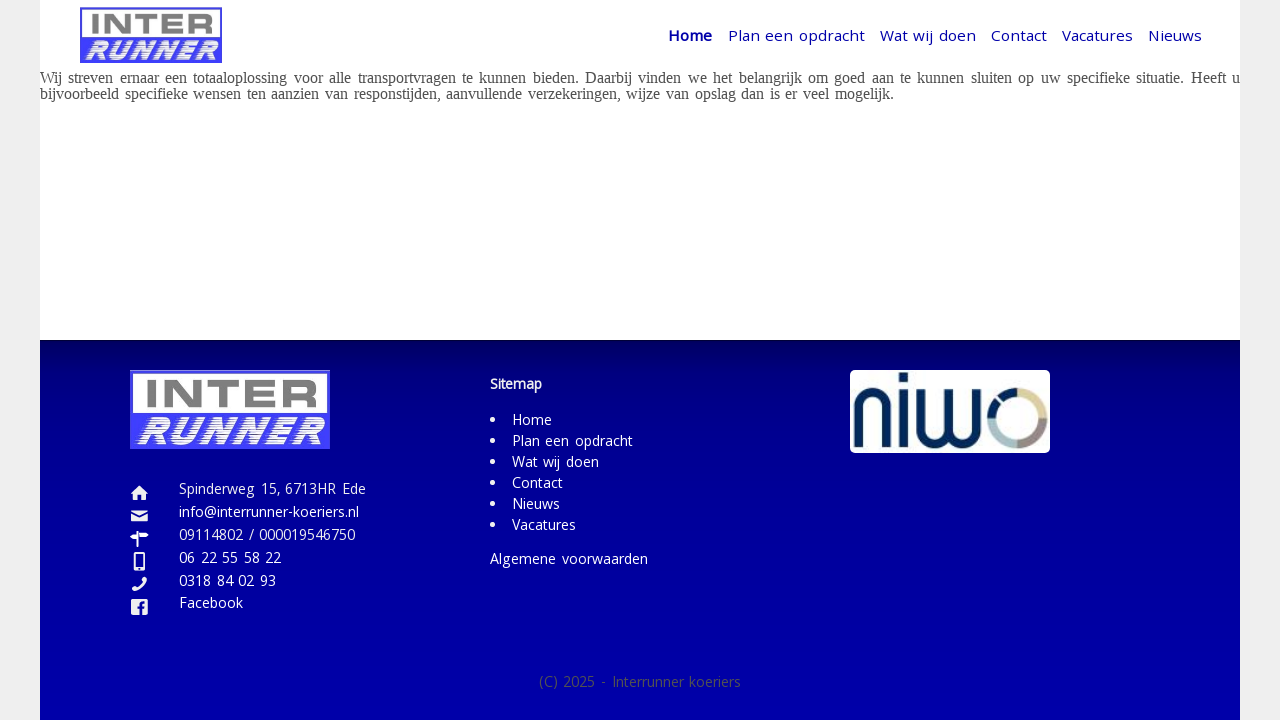

--- FILE ---
content_type: text/css
request_url: https://www.interrunner-koeriers.nl/wp-content/themes/interrunner/style.css?ver=6.9
body_size: 3934
content:
@import url(https://fonts.googleapis.com/css?family=Khula);@import url(https://fonts.googleapis.com/css?family=Open+Sans);a,abbr,acronym,address,applet,article,aside,audio,b,big,blockquote,body,canvas,caption,center,cite,code,dd,del,details,dfn,div,dl,dt,em,embed,fieldset,figcaption,figure,footer,form,h1,h2,h3,h4,h5,h6,header,hgroup,html,i,iframe,img,ins,kbd,label,legend,li,mark,menu,nav,object,ol,output,p,pre,q,ruby,s,samp,section,small,span,strike,strong,sub,summary,sup,table,tbody,td,tfoot,th,thead,time,tr,tt,u,ul,var,video{margin:0;padding:0;border:0;font-size:100%;font:inherit;vertical-align:baseline}article,aside,details,figcaption,figure,footer,header,hgroup,menu,nav,section{display:block}body{line-height:1;display:-webkit-box;display:-ms-flexbox;display:flex;-webkit-box-orient:vertical;-webkit-box-direction:normal;-ms-flex-direction:column;flex-direction:column;min-height:100vh;background-color:#fff}blockquote,q{quotes:none}blockquote:after,blockquote:before,q:after,q:before{content:'';content:none}table{border-collapse:collapse;border-spacing:0}a{text-decoration:underline}a:hover{color:#e50}a:active,a:focus,a:hover{text-decoration:none}html{background:#f9f9f9}article{overflow:auto}html{max-width:1200px;margin:0 auto;background-color:#efefef}h1,h2,h3,h4,h5,h6{font-family:'Open Sans',sans-serif;color:#00a;font-weight:700;line-height:2em;font-size:.9em;text-align:left;margin-bottom:1em}h1{font-size:1.1em}.border_heading{display:block;width:100%;background-color:#00a;color:#f9f9f9;margin:0;padding-left:3em;line-height:2em;-webkit-box-sizing:border-box;box-sizing:border-box}*{font-family:Khula,sans-serif;color:#515151;line-height:1.5em;text-align:justify;font-size:.9em;word-spacing:.1em}em{color:#00a}em.bolder{font-weight:bolder;text-shadow:0 0 2px #fff}em.bolder--primary_color{color:#00a;text-shadow:0 0 0 #515151}P{display:block;padding-bottom:1em}.mainheader{background-image:url(img/fotolia_158551383.jpg);background-size:cover;background-repeat:no-repeat;height:70vh;min-height:400px;-webkit-box-sizing:border-box;box-sizing:border-box;width:100%;background-position:center;margin-top:0;position:relative;border:solid 1px #00a}@media (max-aspect-ratio:11/10){.mainheader{background-image:url(img/main_image/main_1_1.jpg)}}@media (min-aspect-ratio:11/10){.mainheader{background-image:url(img/main_image/main_700_450.jpg)}}@media (min-aspect-ratio:4/3){.mainheader{background-image:url(img/main_image/main_16_9.jpg)}}@media (min-aspect-ratio:1100/650){.mainheader{background-image:url(img/main_image/main_24_9.jpg)}}.invoeropdracht{width:260px;height:270px;padding:20px;text-align:center;border-color:#00a;background-color:rgba(249,249,249,.95);font-family:Khula,sans-serif;font-size:1em;color:#515151;text-shadow:0 0 2px #f9f9f9;line-height:1.8em;position:absolute;bottom:10%;right:10vw;border-style:solid;border-width:1px}.invoeropdracht .invoeropdracht__telefoon{padding-top:1em;margin-bottom:1em;display:inline-block;color:#00a;font-weight:bolder;text-shadow:0 0 2px #fff;text-decoration:none}.invoeropdracht .invoeropdracht__telefoon:hover{color:#e50}@media (max-width:500px){.invoeropdracht{right:0;left:0;margin:0 auto}}.mainnavigation{width:100%;background-color:#fff;display:block;height:70px;min-height:70px;display:-webkit-box;display:-ms-flexbox;display:flex;-webkit-box-align:center;-ms-flex-align:center;align-items:center}@-webkit-keyframes slide_open{from{width:0%}to{width:100%}}@keyframes slide_open{from{width:0%}to{width:100%}}.mainnavigation .mainnavigation__logo{height:80%;margin:0;margin-left:20px;padding:0;width:auto}.mainnavigation .mainnavigation__logo img{height:100%}.mainnavigation .mainnavigation__title{margin-top:2em;font-size:1.1em;font-family:'Open Sans',sans-serif;font-weight:700;line-height:2em;font-size:.9em;text-align:left;margin-bottom:1em}.mainnavigation .mainnavigation__mobile_icon{display:none;float:right;margin-right:5%;margin-left:auto;height:80%}.mainnavigation .mainnavigation__mobile_icon:hover{background-color:#efefef}.mainnavigation .mainnavigation__items__mobileheader{display:none}.mainnavigation .mainnavigation__items{display:block;margin-right:30px;margin-left:auto}.mainnavigation .mainnavigation__items .mainnavigation__items__item{font-family:'Open Sans',sans-serif;font-size:.95em;color:#00a;text-shadow:0 0 2px #f9f9f9;padding-left:.5em;padding-right:.5em;text-decoration:none;display:block;line-height:70px;float:left}.mainnavigation .mainnavigation__items .mainnavigation__items__item.selected{font-weight:700}.mainnavigation .mainnavigation__items .mainnavigation__items__item:hover{-webkit-transition:background-color .4s linear,color .4s linear;transition:background-color .4s linear,color .4s linear;color:#fff;background-color:#00a}@media only screen and (max-width:840px){.mainnavigation .mainnavigation__items{z-index:999;margin:0;height:100%;display:none;min-width:20em;background-color:#efefef;padding-top:2em;float:right;position:absolute;right:0;top:0;border-left-width:3px;border-style:solid;border-color:#00a;position:fixed;bottom:0}.mainnavigation .mainnavigation__items--open{display:block}.mainnavigation .mainnavigation__mobile_icon{display:block}.mainnavigation .mainnavigation__items__mobileheader{display:block}.mainnavigation .mainnavigation__items .mainnavigation__items__item{display:block;float:left;margin:left;clear:both;line-height:3em;width:100%}.mainnavigation .mainnavigation__items .mainnavigation__items__item:hover{background-color:#00a;color:#f9f9f9}.mainnavigation .mainnavigation__items .mainnavigation__items__mobileheader{margin-bottom:2em;width:100%;display:block}}@media only screen and (max-width:550px){.mainnavigation .mainnavigation__items--open{width:100%}}.kolom{margin:0 auto;width:90%;-webkit-box-sizing:border-box;box-sizing:border-box;position:relative;clear:both}.kolom .kolom__eenderde,.kolom .kolom__helft,.kolom .kolom__tweederde{float:left;display:block;width:50%;-webkit-box-sizing:border-box;box-sizing:border-box;padding:2em;overflow:hidden}.kolom .kolom--kleine_marge{padding:.5em}.kolom.kolom--ingesprongen{padding:2em}.kolom.kolom--fullwidth{width:100%}.kolom.kolom--fullwidth .kolom__eenderde,.kolom.kolom--fullwidth .kolom__helft,.kolom.kolom--fullwidth .kolom__tweederde{padding:0}.kolom .kolom__eenderde{-webkit-box-sizing:border-box;box-sizing:border-box;width:calc(33.33333333%);float:left;display:block;padding:2em;overflow:hidden}.kolom .kolom__tweederde{-webkit-box-sizing:border-box;box-sizing:border-box;width:calc(66.66666667%);float:left;display:block;padding:2em;overflow:hidden}.kolom .kolom__eenvijfde{-webkit-box-sizing:border-box;box-sizing:border-box;width:calc(20%);float:left;display:block;padding:2em;overflow:hidden}.kolom .kolom__tweevijfde{-webkit-box-sizing:border-box;box-sizing:border-box;width:calc(40%);float:left;display:block;padding:2em;overflow:hidden}.kolom .kolom__drievijfde{-webkit-box-sizing:border-box;box-sizing:border-box;width:calc(60%);float:left;display:block;padding:2em;overflow:hidden}.kolom .kolom__viervijfde{-webkit-box-sizing:border-box;box-sizing:border-box;width:calc(80%);float:left;display:block;padding:2em;overflow:hidden}.kolom .kolom__inspringen{margin-left:3em}@media (max-width:800px){.kolom .kolom__tweederde{width:100%;clear:both;padding-top:1em;padding-bottom:1em}.kolom .kolom__helft{width:100%;clear:both;padding-top:1em;padding-bottom:1em}.kolom .kolom__tweevijfde{width:100%;clear:both;padding-top:1em;padding-bottom:1em}.kolom .kolom__drievijfde{width:100%;clear:both;padding-top:1em;padding-bottom:1em}.kolom .kolom__viervijfde{width:100%;clear:both;padding-top:1em;padding-bottom:1em}.kolom .kolom__tweevijfde{width:100%;clear:both;padding-top:1em;padding-bottom:1em}}@media (max-width:800px){.kolom .kolom__eenderde{width:100%;clear:both;padding-top:1em;padding-bottom:1em}}@media (max-width:600px){.kolom article{margin:0}.kolom .kolom__tweederde--mobilewide{padding:0;margin:0;width:100%}}@media (max-width:600px){.kolom{padding:0;width:100%}}ol,ul{list-style-position:inside;margin-top:1em}.checkmarks{list-style:none;padding:0;margin:0}.checkmarks li:before{content:"✔";padding-right:8px;color:#00a}ol{list-style:lower-latin}li{text-align:left;margin-top:.2em;margin-bottom:.2em}blockquote{display:block;font-style:italic;text-align:left;padding-top:.2em;padding-bottom:.2em}blockquote:before{content:'"';font-size:2em;margin-right:10px;color:#515151}blockquote::after{content:'"'}.frontpage_quoter{font-weight:700;font-size:.9em;text-align:left}.icon{height:1.2em;width:1.2em;vertical-align:middle;padding-top:.3em;margin-right:2em}.icon.icon--rounded{border-radius:100%;background:#00a;padding:3px;margin-top:3px;margin-bottom:3px}.fullimage{display:inline-block;width:100%;height:auto;-o-object-fit:cover;object-fit:cover}.klantreactie{margin-top:1em;overflow:auto}.klantreactie__logo_container{position:relative;overflow:none}.klantreactie__logo_container__logo{height:4em;width:auto;display:block;margin:0 auto}@media (max-width:600px){.klantreactie__logo_container__logo{display:none}}.klantlogos{margin-top:2em}.klantlogos__logo{display:block;float:left;width:7em;height:3em;margin:.5em}.klantlogos__logo__image{max-height:100%;max-width:100%;display:block;margin:0 auto}.activiteiten{display:block;clear:both;background-color:#f9f9f9}.activiteiten .activiteiten__header{text-align:center;font-size:1.4em;margin-top:3em;color:#515151}.activiteiten .activiteiten__link{display:none}.activiteiten .activiteiten__activiteit{text-align:center;background-color:#f9f9f9;border-bottom-color:#efefef;border-top:0;height:12em;position:relative;display:block;float:left;-webkit-box-sizing:border-box;box-sizing:border-box}.activiteiten .activiteiten__activiteit .activiteiten__activiteit__text{display:block;text-align:left;-webkit-box-sizing:border-box;box-sizing:border-box;padding:.2em .4em .2em .4em;width:100%;height:100%;text-align:center;background-color:rgba(255,255,255,.75);color:rgba(255,255,255,0);text-shadow:0 0 2px #fff;-webkit-transition:background-color .5s ease-in-out;transition:background-color .5s ease-in-out}.activiteiten .activiteiten__activiteit .activiteiten__activiteit__text:hover{background-color:rgba(0,0,0,0);color:#fff;-webkit-transition:background-color .5s ease-in-out;transition:background-color .5s ease-in-out}.activiteiten .activiteiten__activiteit .activiteiten__activiteit__text:hover .activiteiten__header{display:none}.activiteiten .activiteiten__activiteit .activiteiten__activiteit__text:hover .activiteiten__link{text-align:center;display:block;margin:0 auto;margin-top:3em;color:#f9f9f9;font-size:1.5em;text-decoration:none;text-shadow:0 0 4px #515151}.nieuws{background:#fff;margin-top:2em;color:#515151}.nieuwsimage{max-width:20em}.nieuws__item{border:1px solid #efefef;background-color:#efefef;min-height:200px;overflow:auto}.nieuws__item .nieuws__item__foto{border:1px solid #515151;display:block;float:right;max-width:100%;height:auto;max-height:12em}.nieuws__item .nieuws__item__datum{margin-top:.2em;margin-bottom:.2em;font-style:italic}.nieuws__item .nieuws__item__titel{font-weight:700;margin-top:.5em}.facebook{padding:2em;overflow:auto}.facebook__posts{background-color:#f9f9f9;width:100%}.facebook__post{margin:2em;display:block;float:left;width:350px}.frontpage_post{padding-right:2em}@media (max-width:600px){.facebook_post,.frontpage_post{display:block;margin:0 auto;padding:0;margin-bottom:2em}}.intro{background-color:#fff}.footer{min-height:25em;background:#00a;margin-top:auto;color:#efefef;overflow:hidden;font-family:Khula,sans-serif;font-size:.95em;background:-webkit-gradient(linear,left top,left bottom,from(#002),color-stop(1%),to(#00a));background:linear-gradient(to bottom,#002,1%,#00a)}.footer li{color:#efefef;line-height:1.2em}.footer .footer_adres{margin-top:2em;margin-bottom:2em;color:#efefef}.footer .footer__logo{display:block;width:100%;max-width:200px}.footer .footer__link{color:#fff;text-decoration:none}.footer .footer__link:visited{color:#fff}.footer .footer__link:hover{color:#e50;text-decoration:underline}.footer .footer__heading{font-family:'Open Sans',sans-serif;color:#efefef;text-shadow:0}.footer .footer__copyright{clear:both;width:100%;text-align:center;margin-bottom:1em}.footer .footer__form .footer__form__textarea{width:100%;height:6em;-webkit-box-sizing:border-box;box-sizing:border-box;color:#515151}.footer .footer__form .footer__form__textarea:hover{background-color:#e50;border-color:#e50}.footer .footer__form .footer__form__input{-webkit-box-sizing:border-box;box-sizing:border-box;width:100%;color:#515151}.footer .footer__form .footer__form__input:hover{background-color:#e50;border-color:#e50}.footer .footer__form .footer__form__button{color:#515151;text-align:center;background-color:#efefef;-webkit-box-sizing:border-box;box-sizing:border-box;width:100%;height:2em}.footer .footer__form .footer__form__button:hover{background-color:#e50;border-color:#e50}.inputpair{display:block;clear:both;width:100%}label{padding-top:5px;-webkit-box-sizing:border-box;box-sizing:border-box;width:40%;display:block;float:left;font-family:Khula,sans-serif;text-align:left;padding-right:1em}.label--verplicht::after{content:'*';padding-left:5px}.input,input,textarea{-webkit-box-sizing:border-box;box-sizing:border-box;margin-top:.3em;margin-bottom:.3em;width:60%;display:block;float:left;clear:right;height:2em}.error{color:red}.form__input--datumveld{width:30%}.form__input--tijdveld{width:30%}textarea{height:9em}.form__button{width:100%;-webkit-box-sizing:border-box;box-sizing:border-box;height:3em;color:#f9f9f9;background-color:#00a;text-align:center;border-style:none}.form__button:hover{-webkit-transition:background-color .2s ease;transition:background-color .2s ease;background-color:#e50;cursor:pointer}.form__button--verzenden{background-image:url(https://www.interrunner-koeriers.nl/wp-content/themes/interrunner/img/icons/mail.svg);background-position-y:50%;background-position-x:1em;background-repeat:no-repeat;background-size:2em}.form__button--inputsize{width:60%;float:right}.messages{display:block;float:right;width:60%}@media (max-width:600px){.form__button--inputsize,.form__input--datumveld,.form__input--tijdveld,.input,input,label,textarea{width:99%;display:block;clear:both}.messages{width:99%}}.help-block{padding:0;margin:0}.watwijdoen_sectie{background-size:cover;background-position-x:50%;background-position-y:50%}.watwijdoen_sectie.spoed{background-image:url(img/stopwatch.jpg)}.watwijdoen_sectie.overnight{background-image:url(img/night.jpg)}.watwijdoen_sectie.wereldwijd{background-image:url(img/worldmap.jpg)}.watwijdoen_sectie.orderpicking{background-image:url(img/storage.jpg)}.watwijdoen_sectie.nachtdistributie{background-image:url(img/night.jpg)}.watwijdoen_sectie.maatwerk{background-image:url(img/handshake.jpg)}.watwijdoen_sectie.discreet{background-image:url(img/thumb.jpg)}.watwijdoen_sectie.postbus{background-image:url(img/postbussen.jpg)}.watwijdoen_sectie .watwijdoen_sectie__content{padding:2em;padding-left:4em;width:100%;height:100%;background:rgba(230,230,255,.9);background:-webkit-gradient(linear,left top,right top,from(rgba(230,230,230,.9)),color-stop(88%),to(rgba(230,230,230,0)));background:linear-gradient(to right,rgba(230,230,230,.9),88%,rgba(230,230,230,0));text-shadow:0 0 20px #fff;overflow:auto}.watwijdoen_sectie .watwijdoen_sectie__content *{vertical-align:top}.watwijdoen_sectie .watwijdoen_sectie__content a{color:#e50}.watwijdoen_sectie .watwijdoen_sectie__content ul{margin-top:0}.watwijdoen_sectie .watwijdoen_sectie__content ul li{margin-top:0}@media (max-width:800px){.watwijdoen_sectie .watwijdoen_sectie__content{padding:0;background:rgba(230,230,255,.9)}}.watwijdoen_sectie .kolom__eenderde{padding-top:0}.watwijdoen_sectie--oneven{background-color:#fff}.watwijdoen__afbeelding{display:inline-block;width:100%;height:auto;-o-object-fit:cover;object-fit:cover;max-width:200px}.watwijdoen__heading{padding-left:2em;padding-top:2em}.activiteiten-overview .activiteiten-overview__link{color:#3f3dff;text-decoration:none}.activiteiten-overview .activiteiten-overview__link:hover{color:#e50}.vacatureheader{padding-top:2em}.vacaturequote{border-top-width:1px;border-bottom-width:1px;border-style:solid;border-color:#00a;margin-top:2em;margin-bottom:2em;background-color:#f9f9f9}.vacaturequote .vacaturequote__quoter{float:right;margin-left:2em;display:-webkit-box;display:-ms-flexbox;display:flex;-webkit-box-orient:vertical;-webkit-box-direction:normal;-ms-flex-direction:column;flex-direction:column}.vacaturelijst__item .vacaturelijst__item__link{color:#3f3dff;text-decoration:none}.vacaturelijst__item .vacaturelijst__item__link:hover{color:#e50}.vacatures_sectie{background-image:url(img/busje_achtergrond.jpg);background-size:cover;background-position:center}.vacatures_sectie .vacatures_sectie__vacaturetekst{padding:0 5em 3em 5em;background:rgba(230,230,255,.9);overflow:auto}.vacatures_sectie img{float:right;display:block;margin:2em 0 0 2em;border-style:solid;border-width:1px;border-color:#00a;border-radius:3px}@media (max-width:800px){.vacatures_sectie .vacatures_sectie__vacaturetekst{padding:2em}}.vacature_profiel_foto{width:7em;margin:.5em;display:block;float:right;border-radius:100%;border:3px solid #fff;-webkit-box-shadow:0 0 2px gray;box-shadow:0 0 2px gray}.button{display:block;margin:0 auto;margin-top:12px;padding:10px;width:100%;text-align:center;color:#f9f9f9;background-color:#00a;background-repeat:no-repeat;background-position:left 1em center;background-size:2em;padding-left:2em;-webkit-transition:background-color .2s ease;transition:background-color .2s ease;text-decoration:none;-webkit-box-sizing:border-box;box-sizing:border-box}.button:hover{-webkit-transition:background-color .2s ease;transition:background-color .2s ease;background-color:#e50;cursor:pointer;color:#fff}.button--contact{color:#fff;width:50%}.button--primary{background-color:#080}.button--primary:hover{background-color:#e50}.button--primary .button--link{color:inherit;text-decoration:none}.button--invoeropdracht{background-image:url(https://www.interrunner-koeriers.nl/wp-content/themes/interrunner/img/black-truck-icon.svg);width:80%;background-size:3em 3em;padding-left:3em;margin-top:1.3em}.button--nieuws{background-image:url(https://www.interrunner-koeriers.nl/wp-content/themes/interrunner/img/open-book.svg);background-size:1.5em 1.5em;margin-top:2em}@media (max-width:600px){.googlemap{width:100%}}.contact--checkimage{width:50%;display:block;margin:0 auto;padding:10px;max-width:100px}.contactdetails{text-align:left}


--- FILE ---
content_type: text/css;charset=UTF-8
request_url: https://www.interrunner-koeriers.nl/wp-content/themes/interrunner/activiteiten_css.php?ver=6.9
body_size: 138
content:
.Postbusservice{background-image: url("https://www.interrunner-koeriers.nl/wp-content/uploads/2017/11/postbussen.jpg")}.Discreteenbetrouwbareservice{background-image: url("https://www.interrunner-koeriers.nl/wp-content/uploads/2017/11/thumb.jpg")}.Maatwerkoplossingen{background-image: url("https://www.interrunner-koeriers.nl/wp-content/uploads/2017/11/handshake.jpg")}.Nachtdistributie{background-image: url("https://www.interrunner-koeriers.nl/wp-content/uploads/2017/11/night.jpg")}.Opslagenorderpicking{background-image: url("https://www.interrunner-koeriers.nl/wp-content/uploads/2017/11/storage.jpg")}.Wereldwijdebezorging{background-image: url("https://www.interrunner-koeriers.nl/wp-content/uploads/2017/11/worldmap.jpg")}.Spoedopdrachten{background-image: url("https://www.interrunner-koeriers.nl/wp-content/uploads/2017/11/stopwatch.jpg")}

--- FILE ---
content_type: image/svg+xml
request_url: https://www.interrunner-koeriers.nl/wp-content/themes/interrunner/img/icons/mobile.svg
body_size: 352
content:
<?xml version="1.0" encoding="iso-8859-1"?>
<!-- Generator: Adobe Illustrator 18.1.0, SVG Export Plug-In . SVG Version: 6.00 Build 0)  -->
<!DOCTYPE svg PUBLIC "-//W3C//DTD SVG 1.1//EN" "http://www.w3.org/Graphics/SVG/1.1/DTD/svg11.dtd">
<svg fill="#EFEFEF" version="1.1" id="Mobile" xmlns="http://www.w3.org/2000/svg" xmlns:xlink="http://www.w3.org/1999/xlink" x="0px" y="0px"
	 viewBox="0 0 20 20" style="enable-background:new 0 0 20 20;" xml:space="preserve">
<path d="M14.004,0H5.996C4.894,0,4,0.894,4,1.996v16.007C4,19.106,4.894,20,5.996,20h8.007C15.106,20,16,19.106,16,18.004V1.996
	C16,0.894,15.106,0,14.004,0z M10,19c-0.69,0-1.25-0.447-1.25-1s0.56-1,1.25-1s1.25,0.447,1.25,1S10.69,19,10,19z M14,16H6V2h8V16z"
	/>
</svg>


--- FILE ---
content_type: image/svg+xml
request_url: https://www.interrunner-koeriers.nl/wp-content/themes/interrunner/img/icons/home.svg
body_size: 362
content:
<?xml version="1.0" encoding="utf-8"?>
<!-- Generator: Adobe Illustrator 18.1.0, SVG Export Plug-In . SVG Version: 6.00 Build 0)  -->
<!DOCTYPE svg PUBLIC "-//W3C//DTD SVG 1.1//EN" "http://www.w3.org/Graphics/SVG/1.1/DTD/svg11.dtd">
<svg fill="#EFEFEF" version="1.1" id="Home" xmlns="http://www.w3.org/2000/svg" xmlns:xlink="http://www.w3.org/1999/xlink" x="0px" y="0px"
	 viewBox="0 0 20 20" enable-background="new 0 0 20 20" xml:space="preserve">
<path d="M18.672,11H17v6c0,0.445-0.194,1-1,1h-4v-6H8v6H4c-0.806,0-1-0.555-1-1v-6H1.328c-0.598,0-0.47-0.324-0.06-0.748L9.292,2.22
	C9.487,2.018,9.743,1.918,10,1.908c0.257,0.01,0.513,0.109,0.708,0.312l8.023,8.031C19.142,10.676,19.27,11,18.672,11z"/>
</svg>


--- FILE ---
content_type: application/javascript
request_url: https://www.interrunner-koeriers.nl/wp-content/themes/interrunner/js/interrunner.js
body_size: 143
content:
{
    var mobileButton;
    var mobileMenu;
    window.addEventListener("load", init);

    function init() {
        mobileButton = document.getElementsByClassName("mainnavigation__mobile_icon")[0];
        mobileMenu = document.getElementsByClassName("mainnavigation__items")[0];

        mobileButton.addEventListener("click", openMobileMenu);
    }

    function openMobileMenu(event) {
        event.stopPropagation();
        mobileMenu.classList.add("mainnavigation__items--open");
        document.addEventListener("click", hideMobileMenu);
    }

    function hideMobileMenu(event) {
        mobileMenu.classList.remove("mainnavigation__items--open");
        document.removeEventListener("click", hideMobileMenu);
    }
};

--- FILE ---
content_type: image/svg+xml
request_url: https://www.interrunner-koeriers.nl/wp-content/themes/interrunner/img/icons/address.svg
body_size: 521
content:
<?xml version="1.0" encoding="utf-8"?>
<!-- Generator: Adobe Illustrator 18.1.1, SVG Export Plug-In . SVG Version: 6.00 Build 0)  -->
<!DOCTYPE svg PUBLIC "-//W3C//DTD SVG 1.1//EN" "http://www.w3.org/Graphics/SVG/1.1/DTD/svg11.dtd">
<svg version="1.1" id="Address" xmlns="http://www.w3.org/2000/svg" xmlns:xlink="http://www.w3.org/1999/xlink" x="0px" y="0px"
	 viewBox="0 0 20 20" enable-background="new 0 0 20 20" xml:space="preserve">
<path fill="#FFFFFF" d="M19.799,5.165l-2.375-1.83c-0.135-0.093-0.324-0.176-0.521-0.237C16.705,3.037,16.5,3,16.336,3H9.5l0.801,5
	h6.035c0.164,0,0.369-0.037,0.566-0.098s0.387-0.145,0.521-0.236l2.375-1.832C19.933,5.743,20,5.622,20,5.5
	S19.933,5.257,19.799,5.165z M8.5,1h-1C7.224,1,7,1.224,7,1.5V5H3.664c-0.166,0-0.37,0.037-0.567,0.099
	C2.899,5.159,2.71,5.242,2.576,5.335l-2.375,1.83C0.066,7.256,0,7.378,0,7.5c0,0.121,0.066,0.242,0.201,0.335l2.375,1.832
	C2.71,9.758,2.899,9.842,3.097,9.902C3.294,9.963,3.498,10,3.664,10H7v8.5C7,18.776,7.224,19,7.5,19h1C8.776,19,9,18.776,9,18.5v-17
	C9,1.224,8.776,1,8.5,1z"/>
</svg>
